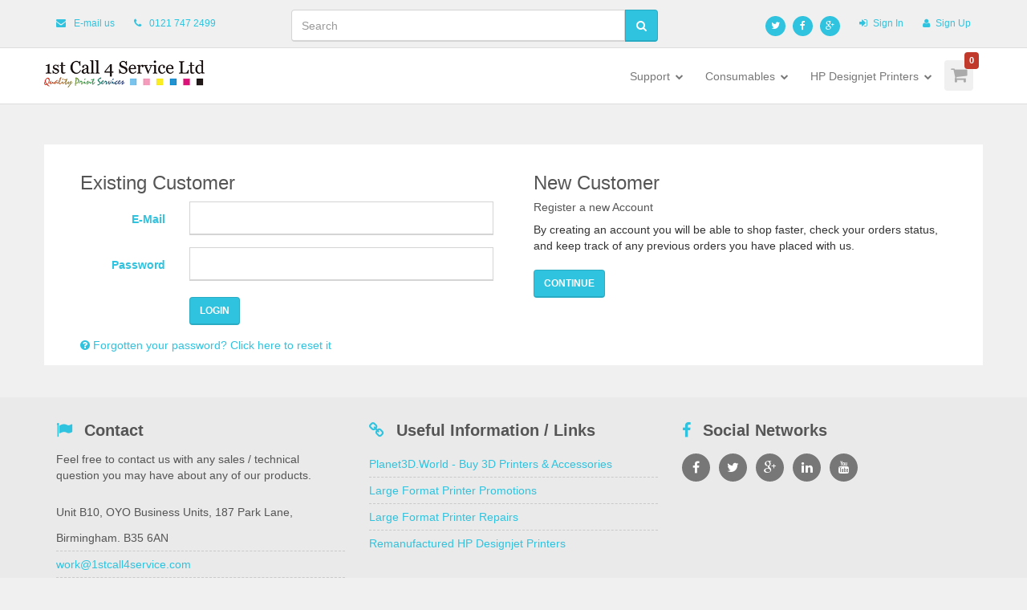

--- FILE ---
content_type: text/html; charset=utf-8
request_url: https://www.1stcall4service.com/login
body_size: 4638
content:


<!DOCTYPE html>
<html>
    <head>
        <meta charset="utf-8" />
        <meta name="viewport" content="width=device-width, initial-scale=1.0">

        <title>Account Login / Registration</title>
        <meta name="description" content="Large format printers and consumables store based in Birmingham. Large Format printer repair service."/>

        <link href='http://fonts.googleapis.com/css?family=Open+Sans:300italic,400italic,600italic,700italic,800italic,400,300,600,700,800&amp;subset=latin,latin-ext' rel='stylesheet' type='text/css'>
        <link href='http://fonts.googleapis.com/css?family=Roboto:400,100,100italic,300,300italic,400italic,500,500italic,700,700italic,900,900italic' rel='stylesheet' type='text/css'>

        <link rel="stylesheet" type="text/css" href="https://www.1stcall4service.com/assets/less/theme/all.css"/>
    </head>

<body class="color-light-blue">
    

    <div id="page-wrapper">
        <div class="top-header hidden-xs hidden-sm">
            <div class="container">
                <div class="row">
                    <div class="col-sm-3">
                        <div class="header-item">
                            <i class="fa fa-envelope"></i> <a href="mailto:work@1stcall4service.com">E-mail us</a>
                        </div>
                        <div class="header-item">
                            <i class="fa fa-phone"></i> 0121 747 2499
                        </div>
                    </div>
                    <div class="col-sm-4 col-lg-5">
                        <form action="/store/search" method="GET">
                            <fieldset>
                                <div class="form-group nospace">
                                    <div class="input-group">
                                        <input type="text" class="form-control typeahead" autocomplete="off" id="query" name="query" placeholder="Search" required="">
                                        <span class="input-group-btn"><button class="btn btn-primary" type="submit"><i class="fa fa-search"></i></button></span>
                                    </div>
                                </div>
                            </fieldset>
                        </form>
                    </div>
                    <div class="col-sm-5 col-lg-4 text-right">
                        <ul class="brands brands-inline brands-tn brands-circle main">
                            <li><a href="http://twitter.com/1stcall4service"><i class="fa fa-twitter"></i></a></li>
                            <li><a href="http://www.facebook.com/pages/1st-Call-4-Service-Ltd/145686615446160"><i class="fa fa-facebook"></i></a></li>
                            <li><a href="https://plus.google.com/u/0/117789816511570025052/posts"><i class="fa fa-google-plus"></i></a></li>
                        </ul>

                            <div class="header-item">
                                <a href="/login" class="pull-right"><i class="fa fa-sign-in"></i>Sign In</a>
                            </div>
                            <div class="header-item">
                                <a href="/signup" class="pull-right"><i class="fa fa-user"></i>Sign Up</a>
                            </div>
                    </div>
                </div>
            </div>
        </div>

        <header class="navbar yamm navbar-default navbar-static-top">
            <div class="container">
                
                <div class="navbar-header">
                    <a href="/" class="navbar-brand"><img src="/images/header-logo.png" alt="" width="200" class="img-responsive"></a>
                    <button type="button" class="navbar-toggle" data-toggle="collapse" data-target=".navbar-collapse"><i class="fa fa-bars"></i></button>
                </div>

                <div class="navbar-collapse collapse navbar-right">
                    <ul class="nav navbar-nav navbar-main-menu">
                        
<li class="visible-xs">
    <a href="/ShoppingCart">Your Basket</a>
</li>

<li class="visible-xs">
    <a href="/Store/Search">Search</a>
</li>

    <li class="dropdown">
        <a href="/Store/Browse/1729/1/hp-designjet-printer-support" class="dropdown-toggle" data-toggle="dropdown">Support <i class="fa fa-chevron-down"></i></a>
            
            <ul class="dropdown-menu">
                    <li><a href="/Store/Browse/1730/1/book-a-service-on-your-hp-designjet-printer"><i class="fa fa-angle-double-right"></i> Book a Service</a></li>
                    <li><a href="/Store/Browse/1731/1/emergency-breakdown-repair-on-your-hp-designjet-printer"><i class="fa fa-angle-double-right"></i> Emergency Breakdown Repair</a></li>
                    <li><a href="/Store/Browse/1857/1/hp-designjet-service-maintenance-kits"><i class="fa fa-angle-double-right"></i> HP Designjet Service Maintenance Kits</a></li>
                    <li><a href="/Store/Browse/1698/1/hp-designjet-maintenance-cover-per-month"><i class="fa fa-angle-double-right"></i> Maintenance Cover Per Month</a></li>
            </ul>
    </li>
    <li class="dropdown">
        <a class="dropdown-toggle" data-toggle="dropdown">Consumables <i class="fa fa-chevron-down"></i></a>
            
            <ul class="dropdown-menu">
                    <li><a href="/Store/Browse/387/1/inks"><i class="fa fa-angle-double-right"></i> Ink</a></li>
                    <li><a href="/Store/Browse/423/1/media-paper-rolls"><i class="fa fa-angle-double-right"></i> Media</a></li>
            </ul>
    </li>
    <li class="dropdown">
        <a href="/Store/Browse/417/1/large-format-printers-plotters" class="dropdown-toggle" data-toggle="dropdown">HP Designjet Printers <i class="fa fa-chevron-down"></i></a>
            
            <ul class="dropdown-menu">
                    <li><a href="/Store/Browse/422/1/larger-format-cad-gis-printers"><i class="fa fa-angle-double-right"></i> CAD / GIS Printers</a></li>
                    <li><a href="/Store/Browse/421/1/graphics-printers"><i class="fa fa-angle-double-right"></i> Graphics Printers</a></li>
            </ul>
    </li>

                    </ul>

                    <ul class="nav navbar-nav hidden-xs hidden-sm">
                        <li class="dropdown shopping-cart-toggle">
                            <a href="/ShoppingCart/Widget" class="dropdown-toggle" data-toggle="dropdown"><i class="fa fa-shopping-cart"></i><span class="shopping-cart-counter">0</span></a>
                            <ul class="dropdown-menu navbar-shopping-cart"></ul>
                        </li>
                    </ul>
                </div>
            </div>
        </header>

        <section id="eshop" class="content bg-color-2">
            <div class="container main-container">
                
    


                <div class="row eshop-main eshop-grid">




                    <div class="col-xs-12 white-content eshop-content">
                        <ul id="msg-list" class="list-unstyled"></ul>
                        



                        









<div class="container-fluid">
    <div class="row-fluid">
        <div class="col-md-6">

            <div class="window" style="margin-right: 10px;">
                <h3>Existing Customer</h3>

                <ul id="loginerrors" class="list-unstyled text-danger"></ul>

                <form action="/Login/LoginJson" method="POST" class="form-horizontal" id="form-login">
                    <div class="form-group">
                        <label class="control-label col-md-3" for="EMail">E-Mail</label>
                        <div class="col-md-9">
                            <input class="form-control" data-val="true" data-val-required="The EMail field is required." id="EMail" name="EMail" type="text" value="" />
                        </div>
                    </div>
                    <div class="form-group" style="margin-bottom: 0;">
                        <label class="control-label col-md-3" for="Password">Password</label>
                        <div class="col-md-9">
                            <input class="form-control" data-val="true" data-val-required="The Password field is required." id="Password" name="Password" type="password" />
                        </div>
                    </div>

                    <div class="form-group">
                        <div class="col-md-offset-3 col-md-9">
                            <button type="submit" class="btn btn-primary">Login</button>
                        </div>
                    </div>
                </form>
                
                <a href="/Login/ForgotPassword"><i class="fa fa-question-circle"></i> Forgotten your password? Click here to reset it</a>
            </div>

        </div>

        <div class="col-md-6">
            <div class="window" style="margin-left: 10px;">
                <h3>New Customer</h3>
                <h5>Register a new Account</h5>
                <p>
                    By creating an account you will be able to shop faster, check your orders status, and keep track of any previous orders you have placed with us.
                </p>
                <a href="/signup" class="btn btn-primary">Continue</a>
            </div>
        </div>
    </div>
</div>



                    </div>

                </div>
            </div>
        </section>

        <footer>
            <div class="container">
                <div class="row">
                    <div class="col-md-4">
                        <h3><i class="fa fa-flag"></i>Contact</h3>
                        <p class="contact-text">Feel free to contact us with any sales / technical question you may have about any of our products.</p>
                        <ul class="list-unstyled contact-address">
                            <li>Unit B10, OYO Business Units, 187 Park Lane, Birmingham. B35 6AN</li>
                            <li><a>work@1stcall4service.com</a></li>
                            <li>0121 747 2499</li>
                            <li>www.1stcall4service.com</li>
                        </ul>
                        
                    </div>

                    <div class="col-md-4 hidden-xs hidden-sm">
                        <h3><i class="fa fa-link"></i>Useful Information / Links</h3>
                        <ul class="list-unstyled useful-links">
                            <li><a href="http://planet3d.world" target="_blank">Planet3D.World - Buy 3D Printers & Accessories</a></li>
                            <li><a href="/Pages/large-format-printer-promotions">Large Format Printer Promotions</a></li>
                            <li><a href="/Pages/large-format-printer-repairs">Large Format Printer Repairs</a></li>
                            <li><a href="/Pages/remanufactured-hp-designjet-printers">Remanufactured HP Designjet Printers</a></li>
                        </ul>
                    </div>

                    <div class="col-md-4 hidden-xs hidden-sm">
                        <h3><i class="fa fa-facebook"></i>Social Networks</h3>
                        <ul class="brands brands-inline brands-sm brands-transition brands-circle">
                            <li><a href="http://www.facebook.com/pages/1st-Call-4-Service-Ltd/145686615446160" class="brands-facebook"><i class="fa fa-facebook"></i></a></li>
                            <li><a href="http://twitter.com/1stcall4service" class="brands-twitter"><i class="fa fa-twitter"></i></a></li>
                            <li><a href="https://plus.google.com/u/0/117789816511570025052/posts" class="brands-google-plus"><i class="fa fa-google-plus"></i></a></li>
                            <li><a href="http://uk.linkedin.com/pub/les-sheppard/39/b88/a3a" class="brands-linkedin"><i class="fa fa-linkedin"></i></a></li>
                            <li><a href="http://www.youtube.com/1stcall4service" class="brands-youtube"><i class="fa fa-youtube"></i></a></li>
                        </ul>
                    </div>

                        <!--<div class="col-md-4 hidden-xs hidden-sm">
                            <h3><i class="fa fa-envelope"></i>Newsletter</h3>
                            <p class="contact-text">Signup to our newsletter to receive our special offers and amazing deals.</p>
                            <form>
                                <fieldset>
                                    <div class="form-group nospace">
                                        <div class="input-group">
                                            <input type="email" class="form-control" id="email" placeholder="Put your email" required="">
                                            <span class="input-group-btn"><button class="btn btn-primary" type="button">Submit</button></span>
                                        </div>
                                    </div>
                                </fieldset>
                            </form>
                        </div>-->
                    </div>
                <div class="footer-bottom">
                    <div class="footer-copyright">
                        <p>© 1stCall4Service.com 2026 All right reserved. Designed by <a href="http://www.ukcreativedesigns.com" target="_blank">UK Creative Designs.</a></p>
                    </div>
                    <ul class="nav navbar-nav navbar-right hidden-xs hidden-sm">
                        <li><a href="/">Home</a></li>
                        <li><a href="http://1stcall4service.wordpress.com">Blog</a></li>
                        <li><a href="/pages/privacy/">Privacy Policy</a></li>
                        <li><a href="/pages/terms/">Terms &amp; Conditions</a></li>
                        <li><a href="/pages/terms-conditions-of-use/">Conditions of Use</a></li>
                        <li><a href="/contact">Contact</a></li>
                    </ul>
                </div>
            </div>
        </footer>

    </div>

    <script data-main='https://www.1stcall4service.com/assets/js/app/features/login/Index.js?v=1.3' src='https://www.1stcall4service.com/assets/js/require.js'></script>

    
    


<script>
    (function(i, s, o, g, r, a, m) {
        i['GoogleAnalyticsObject'] = r;
        i[r] = i[r] || function() {
            (i[r].q = i[r].q || []).push(arguments)
        }, i[r].l = 1 * new Date();
        a = s.createElement(o),
            m = s.getElementsByTagName(o)[0];
        a.async = 1;
        a.src = g;
        m.parentNode.insertBefore(a, m)
    })(window, document, 'script', '//www.google-analytics.com/analytics.js', 'ga');

    ga('create', 'UA-57289864-1', 'auto');
    ga('send', 'pageview');

</script>
    
<!--Start of Tawk.to Script-->
<script type="text/javascript">
    var Tawk_API=Tawk_API||{}, Tawk_LoadStart=new Date();
    (function(){
        var s1=document.createElement("script"),s0=document.getElementsByTagName("script")[0];
        s1.async=true;
        s1.src='https://embed.tawk.to/5aa9030dd7591465c7088cdb/default';
        s1.charset='UTF-8';
        s1.setAttribute('crossorigin','*');
        s0.parentNode.insertBefore(s1,s0);
    })();
</script>
<!--End of Tawk.to Script-->

</body>
</html>


--- FILE ---
content_type: text/plain
request_url: https://www.google-analytics.com/j/collect?v=1&_v=j102&a=1418735369&t=pageview&_s=1&dl=https%3A%2F%2Fwww.1stcall4service.com%2Flogin&ul=en-us%40posix&dt=Account%20Login%20%2F%20Registration&sr=1280x720&vp=1280x720&_u=IEBAAEABAAAAACAAI~&jid=1506166163&gjid=1062367076&cid=508336773.1769074881&tid=UA-57289864-1&_gid=1311527502.1769074881&_r=1&_slc=1&z=771806514
body_size: -453
content:
2,cG-1Q630VT4X1

--- FILE ---
content_type: application/javascript
request_url: https://www.1stcall4service.com/assets/js/app/modules/notify.js??v=1.3
body_size: 58
content:
define(['jquery'], function($) {

    var _flashMessage = function(msg) {

        var html = $('<li><div class="alert alert-success">' +
            '<button class="close" data-dismiss="alert">&times;</button>' +
            '<div>' + msg + '</div>' +
            '</div></li>');

        $("#msg-list").append(html.delay(3200).fadeOut(300));;
    };

    return {
        flashMessage: _flashMessage
    };
});

--- FILE ---
content_type: application/javascript
request_url: https://www.1stcall4service.com/assets/js/app/modules/errorHandler.js??v=1.3
body_size: -13
content:
define(['bootstrap'], function() {

    var showModelStateErrors = function(selector, modelState) {
        $(selector).html('');
        for (var s in modelState) {
            for (var err in modelState[s].Errors) {
                $(selector).append("<li>" + modelState[s].Errors[err] + "</li>");
            }
        }
    };

    return {
        modelStateErrors: showModelStateErrors
    };
});

--- FILE ---
content_type: application/javascript
request_url: https://www.1stcall4service.com/assets/js/app/modules/ajax.js??v=1.3
body_size: 349
content:
define(['bootstrap'], function() {

    function ajax(url, data, type, contentType, successCallback, failCallback) {
        $(".btn").button('loading');

        $.ajax({
            url: url,
            data: data,
            type: type.toUpperCase(),
            contentType: contentType == null ? "application/x-www-form-urlencoded; charset=UTF-8" : contentType,
            success: function (e) {
                $('.btn').button('reset');
                successCallback(e);
            },
            error: function (xhr, ajaxOptions, response) {
                $('.btn').button('reset');
                if (failCallback != null)
                    failCallback(xhr, ajaxOptions, response);
            }
        });
    }

    function get (url, data, successCallback, failCallback) {
        ajax(url, data, 'GET', null, successCallback, failCallback);
    }
    function getJson(url, data, success, fail) {
        ajax(url, data, 'GET', 'application/json', success, fail);
    }
    
    function put (url, data, successCallback, failCallback) {
        ajax(url, data, 'PUT', null, successCallback, failCallback);
    }
    
    function putJson(url, data, successCallback, failCallback) {
        ajax(url, data, 'PUT', 'application/json', successCallback, failCallback);
    }
    
    function post(url, data, successCallback, failCallback) {
        ajax(url, data, 'POST', null, successCallback, failCallback);
    }
    
    function postJson(url, data, success, fail) {
        ajax(url, data, 'POST', 'application/json', success, fail);
    }

    function del(url, successCallback, failCallback) {
        ajax(url, null, 'DELETE', null, successCallback, failCallback);
    }
    
    return {
        get: get,
        getJson: getJson,
        put: put,
        putJson: putJson,
        post: post,
        postJson: postJson,
        del: del
    };
});

--- FILE ---
content_type: application/javascript
request_url: https://www.1stcall4service.com/assets/js/app/lib/plugins/jquery.currency.js??v=1.3
body_size: 2205
content:
/*
 * jQuery Currency v0.5
 * Simple, unobtrusive currency converting and formatting
 *
 * Copyright 2011, Gilbert Pellegrom
 * Free to use and abuse under the MIT license.
 * http://www.opensource.org/licenses/mit-license.php
 * 
 * http://dev7studios.com
 */

(function ($) {

    $.fn.currency = function (method) {

        var methods = {

            init: function (options) {
                var settings = $.extend({}, this.currency.defaults, options);
                return this.each(function () {
                    var $element = $(this),
                         element = this;
                    var value = 0;

                    if ($element.is(':input')) {
                        value = $element.val();
                    } else {
                        value = $element.text();
                    }

                    if (helpers.isNumber(value)) {

                        if (settings.convertFrom != '') {
                            if ($element.is(':input')) {
                                $element.val(value + ' ' + settings.convertLoading);
                            } else {
                                $element.html(value + ' ' + settings.convertLoading);
                            }
                            $.post(settings.convertLocation, { amount: value, from: settings.convertFrom, to: settings.region }, function (data) {
                                value = data;
                                if ($element.is(':input')) {
                                    $element.val(helpers.format_currency(value, settings));
                                } else {
                                    $element.html(helpers.format_currency(value, settings));
                                }
                            });
                        } else {
                            if ($element.is(':input')) {
                                $element.val(helpers.format_currency(value, settings));
                            } else {
                                $element.html(helpers.format_currency(value, settings));
                            }
                        }

                    }

                });

            },

        }

        var helpers = {

            format_currency: function (amount, settings) {
                var bc = settings.region;
                var currency_before = '';
                var currency_after = '';

                if (bc == 'ALL') currency_before = 'Lek';
                if (bc == 'ARS') currency_before = '$';
                if (bc == 'AWG') currency_before = 'f';
                if (bc == 'AUD') currency_before = '$';
                if (bc == 'BSD') currency_before = '$';
                if (bc == 'BBD') currency_before = '$';
                if (bc == 'BYR') currency_before = 'p.';
                if (bc == 'BZD') currency_before = 'BZ$';
                if (bc == 'BMD') currency_before = '$';
                if (bc == 'BOB') currency_before = '$b';
                if (bc == 'BAM') currency_before = 'KM';
                if (bc == 'BWP') currency_before = 'P';
                if (bc == 'BRL') currency_before = 'R$';
                if (bc == 'BND') currency_before = '$';
                if (bc == 'CAD') currency_before = '$';
                if (bc == 'KYD') currency_before = '$';
                if (bc == 'CLP') currency_before = '$';
                if (bc == 'CNY') currency_before = '&yen;';
                if (bc == 'COP') currency_before = '$';
                if (bc == 'CRC') currency_before = 'c';
                if (bc == 'HRK') currency_before = 'kn';
                if (bc == 'CZK') currency_before = 'Kc';
                if (bc == 'DKK') currency_before = 'kr';
                if (bc == 'DOP') currency_before = 'RD$';
                if (bc == 'XCD') currency_before = '$';
                if (bc == 'EGP') currency_before = '&pound;';
                if (bc == 'SVC') currency_before = '$';
                if (bc == 'EEK') currency_before = 'kr';
                if (bc == 'EUR') currency_before = '&euro;';
                if (bc == 'FKP') currency_before = '&pound;';
                if (bc == 'FJD') currency_before = '$';
                if (bc == 'GBP') currency_before = '&pound;';
                if (bc == 'GHC') currency_before = 'c';
                if (bc == 'GIP') currency_before = '&pound;';
                if (bc == 'GTQ') currency_before = 'Q';
                if (bc == 'GGP') currency_before = '&pound;';
                if (bc == 'GYD') currency_before = '$';
                if (bc == 'HNL') currency_before = 'L';
                if (bc == 'HKD') currency_before = '$';
                if (bc == 'HUF') currency_before = 'Ft';
                if (bc == 'ISK') currency_before = 'kr';
                if (bc == 'IDR') currency_before = 'Rp';
                if (bc == 'IMP') currency_before = '&pound;';
                if (bc == 'JMD') currency_before = 'J$';
                if (bc == 'JPY') currency_before = '&yen;';
                if (bc == 'JEP') currency_before = '&pound;';
                if (bc == 'LVL') currency_before = 'Ls';
                if (bc == 'LBP') currency_before = '&pound;';
                if (bc == 'LRD') currency_before = '$';
                if (bc == 'LTL') currency_before = 'Lt';
                if (bc == 'MYR') currency_before = 'RM';
                if (bc == 'MXN') currency_before = '$';
                if (bc == 'MZN') currency_before = 'MT';
                if (bc == 'NAD') currency_before = '$';
                if (bc == 'ANG') currency_before = 'f';
                if (bc == 'NZD') currency_before = '$';
                if (bc == 'NIO') currency_before = 'C$';
                if (bc == 'NOK') currency_before = 'kr';
                if (bc == 'PAB') currency_before = 'B/.';
                if (bc == 'PYG') currency_before = 'Gs';
                if (bc == 'PEN') currency_before = 'S/.';
                if (bc == 'PLN') currency_before = 'zl';
                if (bc == 'RON') currency_before = 'lei';
                if (bc == 'SHP') currency_before = '&pound;';
                if (bc == 'SGD') currency_before = '$';
                if (bc == 'SBD') currency_before = '$';
                if (bc == 'SOS') currency_before = 'S';
                if (bc == 'ZAR') currency_before = 'R';
                if (bc == 'SEK') currency_before = 'kr';
                if (bc == 'CHF') currency_before = 'CHF';
                if (bc == 'SRD') currency_before = '$';
                if (bc == 'SYP') currency_before = '&pound;';
                if (bc == 'TWD') currency_before = 'NT$';
                if (bc == 'TTD') currency_before = 'TT$';
                if (bc == 'TRY') currency_before = 'TL';
                if (bc == 'TRL') currency_before = '&pound;';
                if (bc == 'TVD') currency_before = '$';
                if (bc == 'GBP') currency_before = '&pound;';
                if (bc == 'USD') currency_before = '$';
                if (bc == 'UYU') currency_before = '$U';
                if (bc == 'VEF') currency_before = 'Bs';
                if (bc == 'ZWD') currency_before = 'Z$';

                if (currency_before == '' && currency_after == '') currency_before = '$';

                var output = '';
                if (!settings.hidePrefix) output += currency_before;
                output += helpers.number_format(amount, settings.decimals, settings.decimal, settings.thousands);
                if (!settings.hidePostfix) output += currency_after;
                return output;
            },

            // Kindly borrowed from http://phpjs.org/functions/number_format
            number_format: function (number, decimals, dec_point, thousands_sep) {
                number = (number + '').replace(/[^0-9+\-Ee.]/g, '');
                var n = !isFinite(+number) ? 0 : +number,
                    prec = !isFinite(+decimals) ? 0 : Math.abs(decimals),
                    sep = (typeof thousands_sep === 'undefined') ? ',' : thousands_sep,
                    dec = (typeof dec_point === 'undefined') ? '.' : dec_point,
                    s = '',
                    toFixedFix = function (n, prec) {
                        var k = Math.pow(10, prec);
                        return '' + Math.round(n * k) / k;
                    };
                // Fix for IE parseFloat(0.55).toFixed(0) = 0;
                s = (prec ? toFixedFix(n, prec) : '' + Math.round(n)).split('.');
                if (s[0].length > 3) {
                    s[0] = s[0].replace(/\B(?=(?:\d{3})+(?!\d))/g, sep);
                }
                if ((s[1] || '').length < prec) {
                    s[1] = s[1] || '';
                    s[1] += new Array(prec - s[1].length + 1).join('0');
                }
                return s.join(dec);
            },

            isNumber: function (n) {
                return !isNaN(parseFloat(n)) && isFinite(n);
            }

        }

        if (methods[method]) {
            return methods[method].apply(this, Array.prototype.slice.call(arguments, 1));
        } else if (typeof method === 'object' || !method) {
            return methods.init.apply(this, arguments);
        } else {
            $.error('Method "' + method + '" does not exist in currency plugin!');
        }

    }

    $.fn.currency.defaults = {
        region: 'GBP', // The 3 digit ISO code you want to display your currency in
        thousands: ',', // Thousands separator
        decimal: '.',   // Decimal separator
        decimals: 2, // How many decimals to show
        hidePrefix: false, // Hide any prefix
        hidePostfix: false, // Hide any postfix
        convertFrom: '', // If converting, the 3 digit ISO code you want to convert from,
        convertLoading: '(Converting...)', // Loading message appended to values while converting
        convertLocation: 'convert.php' // Location of convert.php file
    }

    $.fn.currency.settings = {}

})(jQuery);


--- FILE ---
content_type: application/javascript
request_url: https://www.1stcall4service.com/assets/js/app/config.js
body_size: 730
content:
requirejs.onError = function (err) {
    if (err.requireType === 'timeout') {
        // tell user
        alert("error: " + err);
    } else {
        throw err;
    }
};

requirejs.config({
    baseUrl: '/assets/js/app/',
    waitSeconds: 0,
    urlArgs: "?v=1.3",
    paths: {
        lib: '/assets/js/app/lib',
        app: '/assets/js/app',
        modules: 'modules',
        plugins: '/assets/js/app/lib/plugins',

        jquery: 'lib/jquery-2.0.3.min',
        jqueryValidate: 'lib/jquery.validate',
        unobtrusiveValidation: 'lib/jquery.validate.unobtrusive',

        domReady: 'lib/plugins/domReady',

        model: 'features/shared/model',

        bootstrap: 'lib/bootstrap.min',
        knockout: 'lib/knockout-3.0.0',
        koMapping: 'lib/knockout-mapping',
        customBindings: 'knockout-custom-bindings',
        ajax: 'modules/ajax',

        notify: 'modules/notify',
        cart: 'modules/cart',
        stripe: 'https://js.stripe.com/v2/?1',

        typeahead: 'lib/plugins/bootstrap-typeahead.min',
        bloodhound: 'lib/plugins/bloodhound',
        currency: 'lib/plugins/jquery.currency',
        handlebars: 'lib/plugins/handlebars-v4.0.5'
    },

    shim: {
        jquery: {
            exports: 'jQuery'
        },
        jqueryValidate: {
            deps: ['jquery']
        },
        unobtrusiveValidation: {
            deps: ['jquery', 'jqueryValidate']
        },
        ajax: {
            deps: ['jquery']
        },
        stripe: {
            exports: 'Stripe'
        },
        bootstrap: {
            deps: ['jquery'],
            exports: '$.fn.popover'
        },
        knockout: {
            deps: ["jquery"],
            exports: "ko"
        },
        koMapping: {
            deps: ['knockout']
        },
        customBindings: {
            deps: ['jquery', 'currency']
        },
        'currency': {
            deps: ['jquery']
        },
        'plugins/bootstrap.touchspin': {
            deps: ['jquery']
        },
        'plugins/typeahead.bundle': {
            deps: ['jquery']
        },
        'plugins/owl.carousel': {
            deps: ['jquery']
        },
        'typeahead': {
            deps: ['jquery'],
            init: function ($) {
                return require.s.contexts._.registry['typeahead.js'].factory($);
            }
        },
        'bloodhound': {
            deps: ['jquery'],
            exports: "Bloodhound"
        }
    },

    callback: function () {

        
    }
});

require(['globalPlugins'], function (plugins) {
    plugins.init();
});

--- FILE ---
content_type: application/javascript
request_url: https://www.1stcall4service.com/assets/js/app/features/login/Index.js?v=1.3
body_size: 203
content:
define(['/assets/js/app/config.js'], function(config) {

    require(['jquery', 'domReady!', 'ajax', 'modules/errorHandler'], function($, domReady, ajax, errorHandler) {

        // handle jquery events
        $("#form-login").submit(function(e) {
            e.preventDefault();
            var form = $(this);
            var data = form.serialize();

            ajax.post(form.attr('action'), data, function (result) {
                if (result.success) {
                    window.location = '/myaccount/';
                } else {
                    errorHandler.modelStateErrors('#loginerrors', result.modelState);
                }
            });
            
            return false;
        });
    });

});

--- FILE ---
content_type: application/javascript
request_url: https://www.1stcall4service.com/assets/js/app/globalPlugins.js??v=1.3
body_size: 2028
content:
console.log('0');

define(['jquery', 'modules/cart', 'bloodhound', 'typeahead', 'handlebars', 'unobtrusiveValidation', 'knockout-custom-bindings', 'bootstrap', ],
    function ($, cart, Bloodhound, typeahead, Handlebars) {

    function init() {
        console.log('1');

        //FIXED NAVBAR
        $(window).scroll(function() {
            if ($(window).width() > 991) {
                if ($(window).scrollTop() > 50) {
                    $('.navbar').addClass('navbar-offset');
                    $('.navbar').removeClass('navbar-static-top');
                    $('.navbar').addClass('navbar-fixed-top');
                    $('body').css("padding-top", "70px");
                } else {
                    $('.navbar').removeClass('navbar-offset');
                    $('.navbar').removeClass('navbar-fixed-top');
                    $('.navbar').addClass('navbar-static-top');
                    $('body').css("padding-top", "0px");
                }
            } else {
                if ($(window).scrollTop()) {
                    $('.navbar').addClass('navbar-offset');
                    $('.navbar').removeClass('navbar-static-top');
                    $('.navbar').addClass('navbar-fixed-top');
                    $('body').css("padding-top", "40px");
                } else {
                    $('.navbar').removeClass('navbar-offset');
                    $('.navbar').removeClass('navbar-fixed-top');
                    $('.navbar').addClass('navbar-static-top');
                    $('body').css("padding-top", "0px");
                }
            }
        });


        $(function() {

                //NAVBAR
                $('.navbar-main-menu > li.dropdown')
                    .mouseenter(function() {
                        $(this).addClass('open');
                    });

                $('.navbar-main-menu > li.dropdown')
                    .mouseleave(function() {
                        $(this).removeClass('open');
                    });

                //SCROLLING
                $("a.scroll[href^='#']")
                    .on('click',
                        function(e) {
                            e.preventDefault();
                            var hash = this.hash;
                            $('html, body')
                                .animate({ scrollTop: $(this.hash).offset().top - 110 },
                                    1000,
                                    function() { window.location.hash = hash; });
                        });

                //TOOLTIP
                $('.tooltip-init').tooltip();
                $('[data-toggle="tooltip"]').tooltip();

                //POPOVER
                $('.popover-init').popover();


                //OWL CAROUSEL - HIDDEN CONTROLS
                $(".owl-carousel.hidden-control")
                    .mouseenter(function(e) {
                        $(this).find(".owl-prev").animate({ opacity: 1, left: "20px" });
                        $(this).find(".owl-next").animate({ opacity: 1, right: "20px" });
                    });

                $(".owl-carousel.hidden-control")
                    .mouseleave(function(e) {
                        $(this).find(".owl-prev").animate({ opacity: 0, left: "40px" });
                        $(this).find(".owl-next").animate({ opacity: 0, right: "40px" });
                    });

                $(".shopping-cart-toggle")
                    .on('click',
                        'a',
                        function() {
                            // fetch cart widget
                            $(".navbar-shopping-cart").load('/shoppingcart/widget');
                        });

                $(".navbar-shopping-cart")
                    .on('click',
                        '.btn-clear-cart',
                        function(e) {
                            e.preventDefault();

                            cart.clearCart(function() {
                                $('.shopping-cart-toggle').dropdown('toggle');
                            });
                        });

                // instantiate the bloodhound suggestion engine
                var numbers = new Bloodhound({
                    datumTokenizer: Bloodhound.tokenizers.ngram,
                    queryTokenizer: Bloodhound.tokenizers.whitespace,
                    identify: function (obj) { return obj.id; },
                    remote: {
                        url: "/store/ajaxsearch/?search=%QUERY",
                        wildcard: '%QUERY',
                        limit: 25,
                        filter: function(response) {
                            return $.map(response.Results,
                                function(result) {
                                    return {
                                        name: result.Name,
                                        value: result.Name,
                                        id: result.Id,
                                        imageUrl: result.Image.ImageUrl
                                    };
                                });
                        }
                    }
                });

                // initialize the bloodhound suggestion engine
                numbers.initialize();


                $('.typeahead')
                    .typeahead(
                        {
                            minLength: 1,
                            highlight: true,
                        },
                        {
                            name: 'my-dataset',
                            source: numbers.ttAdapter(),
                            display: 'name',
                            limit: 25,
                            templates: {
                                empty: [
                                    '<div class="alert alert-warning" style="margin-bottom: 0;">',
                                    '<p>We could not find any products matching your query.</p>',
                                    '</div>'
                                ].join('\n'),
                                suggestion: Handlebars
                                    .compile('<div><div class="row"><div class="col-sm-2"><img src="/images/products/{{imageUrl}}?width=60&height=60&mode=&scale=canvas"" alt="{{name}}" class="img-responsive" width="60" height="60" /></div><div class="col-sm-10"><strong>{{name}}</strong></div></div></div>')
                            }
                        });
            })
            .on('typeahead:select',
                function (ev, item) {
                    var id = item.id.replace('products/', '');
                    window.location = '/store/details/' + id + '/search';
                });

        $(document).ajaxError(function(event, request, settings, exception) {
            alert(request.responseText);
        });

        function extractErrors(jqXhr, validator) {

            var data = JSON.parse(jqXhr.responseText), // parse the response into a JavaScript object
                errors = {};

            for (var i = 0; i < data.length; i++) { // add each error to the errors object
                errors[data[i].key] = data[i].value;
            }

            validator.showErrors(errors); // show the errors using the validator object
        }
    }

    return {
        init: init
    };
});